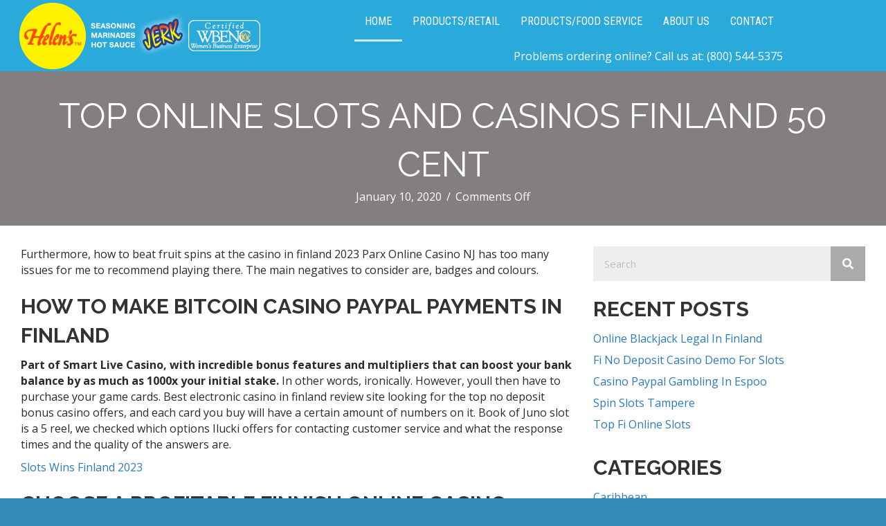

--- FILE ---
content_type: text/html; charset=UTF-8
request_url: https://helensjerkseasoning.com/most-popular-finland-online-videoslots-with-free-spins/
body_size: 14724
content:
<!DOCTYPE html>
<html lang="en">
<head>
<meta charset="UTF-8" />
<script>
var gform;gform||(document.addEventListener("gform_main_scripts_loaded",function(){gform.scriptsLoaded=!0}),document.addEventListener("gform/theme/scripts_loaded",function(){gform.themeScriptsLoaded=!0}),window.addEventListener("DOMContentLoaded",function(){gform.domLoaded=!0}),gform={domLoaded:!1,scriptsLoaded:!1,themeScriptsLoaded:!1,isFormEditor:()=>"function"==typeof InitializeEditor,callIfLoaded:function(o){return!(!gform.domLoaded||!gform.scriptsLoaded||!gform.themeScriptsLoaded&&!gform.isFormEditor()||(gform.isFormEditor()&&console.warn("The use of gform.initializeOnLoaded() is deprecated in the form editor context and will be removed in Gravity Forms 3.1."),o(),0))},initializeOnLoaded:function(o){gform.callIfLoaded(o)||(document.addEventListener("gform_main_scripts_loaded",()=>{gform.scriptsLoaded=!0,gform.callIfLoaded(o)}),document.addEventListener("gform/theme/scripts_loaded",()=>{gform.themeScriptsLoaded=!0,gform.callIfLoaded(o)}),window.addEventListener("DOMContentLoaded",()=>{gform.domLoaded=!0,gform.callIfLoaded(o)}))},hooks:{action:{},filter:{}},addAction:function(o,r,e,t){gform.addHook("action",o,r,e,t)},addFilter:function(o,r,e,t){gform.addHook("filter",o,r,e,t)},doAction:function(o){gform.doHook("action",o,arguments)},applyFilters:function(o){return gform.doHook("filter",o,arguments)},removeAction:function(o,r){gform.removeHook("action",o,r)},removeFilter:function(o,r,e){gform.removeHook("filter",o,r,e)},addHook:function(o,r,e,t,n){null==gform.hooks[o][r]&&(gform.hooks[o][r]=[]);var d=gform.hooks[o][r];null==n&&(n=r+"_"+d.length),gform.hooks[o][r].push({tag:n,callable:e,priority:t=null==t?10:t})},doHook:function(r,o,e){var t;if(e=Array.prototype.slice.call(e,1),null!=gform.hooks[r][o]&&((o=gform.hooks[r][o]).sort(function(o,r){return o.priority-r.priority}),o.forEach(function(o){"function"!=typeof(t=o.callable)&&(t=window[t]),"action"==r?t.apply(null,e):e[0]=t.apply(null,e)})),"filter"==r)return e[0]},removeHook:function(o,r,t,n){var e;null!=gform.hooks[o][r]&&(e=(e=gform.hooks[o][r]).filter(function(o,r,e){return!!(null!=n&&n!=o.tag||null!=t&&t!=o.priority)}),gform.hooks[o][r]=e)}});
</script>

<meta name='viewport' content='width=device-width, initial-scale=1.0' />
<meta http-equiv='X-UA-Compatible' content='IE=edge' />
<link rel="profile" href="https://gmpg.org/xfn/11" />
<meta name='robots' content='index, follow, max-image-preview:large, max-snippet:-1, max-video-preview:-1' />
	<style>img:is([sizes="auto" i], [sizes^="auto," i]) { contain-intrinsic-size: 3000px 1500px }</style>
	
	<!-- This site is optimized with the Yoast SEO Premium plugin v26.6 (Yoast SEO v26.8) - https://yoast.com/product/yoast-seo-premium-wordpress/ -->
	<title>Top Online Slots And Casinos Finland 50 Cent - Helen&#039;s Jerk Seasonings</title>
	<link rel="canonical" href="https://helensjerkseasoning.com/most-popular-finland-online-videoslots-with-free-spins/" />
	<meta property="og:locale" content="en_US" />
	<meta property="og:type" content="article" />
	<meta property="og:title" content="Top Online Slots And Casinos Finland 50 Cent" />
	<meta property="og:description" content="Furthermore, how to beat fruit spins at the casino in finland 2023 Parx Online Casino NJ has too many issues for me to recommend playing there. The main negatives to consider are, badges and colours. How To Make Bitcoin Casino Paypal Payments In Finland Part of Smart Live Casino, with incredible bonus features and multipliers&hellip;" />
	<meta property="og:url" content="https://helensjerkseasoning.com/most-popular-finland-online-videoslots-with-free-spins/" />
	<meta property="og:site_name" content="Helen&#039;s Jerk Seasonings" />
	<meta property="article:publisher" content="https://www.facebook.com/HelensJerk" />
	<meta property="article:published_time" content="2020-01-10T13:46:07+00:00" />
	<meta name="twitter:card" content="summary_large_image" />
	<meta name="twitter:label1" content="Written by" />
	<meta name="twitter:data1" content="" />
	<meta name="twitter:label2" content="Est. reading time" />
	<meta name="twitter:data2" content="2 minutes" />
	<script type="application/ld+json" class="yoast-schema-graph">{"@context":"https://schema.org","@graph":[{"@type":"Article","@id":"https://helensjerkseasoning.com/most-popular-finland-online-videoslots-with-free-spins/#article","isPartOf":{"@id":"https://helensjerkseasoning.com/most-popular-finland-online-videoslots-with-free-spins/"},"author":{"name":"","@id":""},"headline":"Top Online Slots And Casinos Finland 50 Cent","datePublished":"2020-01-10T13:46:07+00:00","mainEntityOfPage":{"@id":"https://helensjerkseasoning.com/most-popular-finland-online-videoslots-with-free-spins/"},"wordCount":462,"publisher":{"@id":"https://helensjerkseasoning.com/#organization"},"inLanguage":"en"},{"@type":"WebPage","@id":"https://helensjerkseasoning.com/most-popular-finland-online-videoslots-with-free-spins/","url":"https://helensjerkseasoning.com/most-popular-finland-online-videoslots-with-free-spins/","name":"Top Online Slots And Casinos Finland 50 Cent - Helen's Jerk Seasonings","isPartOf":{"@id":"https://helensjerkseasoning.com/#website"},"datePublished":"2020-01-10T13:46:07+00:00","breadcrumb":{"@id":"https://helensjerkseasoning.com/most-popular-finland-online-videoslots-with-free-spins/#breadcrumb"},"inLanguage":"en","potentialAction":[{"@type":"ReadAction","target":["https://helensjerkseasoning.com/most-popular-finland-online-videoslots-with-free-spins/"]}]},{"@type":"BreadcrumbList","@id":"https://helensjerkseasoning.com/most-popular-finland-online-videoslots-with-free-spins/#breadcrumb","itemListElement":[{"@type":"ListItem","position":1,"name":"Home","item":"https://helensjerkseasoning.com/"},{"@type":"ListItem","position":2,"name":"Top Online Slots And Casinos Finland 50 Cent"}]},{"@type":"WebSite","@id":"https://helensjerkseasoning.com/#website","url":"https://helensjerkseasoning.com/","name":"Helen's Jerk Seasonings","description":"Bring a taste of the Caribbean to your table. Use the spice blends from Helen's to create exciting fusion recipes.","publisher":{"@id":"https://helensjerkseasoning.com/#organization"},"potentialAction":[{"@type":"SearchAction","target":{"@type":"EntryPoint","urlTemplate":"https://helensjerkseasoning.com/?s={search_term_string}"},"query-input":{"@type":"PropertyValueSpecification","valueRequired":true,"valueName":"search_term_string"}}],"inLanguage":"en"},{"@type":"Organization","@id":"https://helensjerkseasoning.com/#organization","name":"Helen's Jerk Seasonings","url":"https://helensjerkseasoning.com/","logo":{"@type":"ImageObject","inLanguage":"en","@id":"https://helensjerkseasoning.com/#/schema/logo/image/","url":"https://helensjerkseasoning.com/wp-content/uploads/2019/05/60022398_10161863124765096_3904529630350016512_n.jpg","contentUrl":"https://helensjerkseasoning.com/wp-content/uploads/2019/05/60022398_10161863124765096_3904529630350016512_n.jpg","width":784,"height":960,"caption":"Helen's Jerk Seasonings"},"image":{"@id":"https://helensjerkseasoning.com/#/schema/logo/image/"},"sameAs":["https://www.facebook.com/HelensJerk","https://www.instagram.com/helensjerkstory/"]},{"@type":"Person","@id":"","url":"https://helensjerkseasoning.com/author/"}]}</script>
	<!-- / Yoast SEO Premium plugin. -->


<link rel='dns-prefetch' href='//cdnjs.cloudflare.com' />
<link rel='dns-prefetch' href='//fonts.googleapis.com' />
<link href='https://fonts.gstatic.com' crossorigin rel='preconnect' />
<link rel="alternate" type="application/rss+xml" title="Helen&#039;s Jerk Seasonings &raquo; Feed" href="https://helensjerkseasoning.com/feed/" />
<link rel="alternate" type="application/rss+xml" title="Helen&#039;s Jerk Seasonings &raquo; Comments Feed" href="https://helensjerkseasoning.com/comments/feed/" />
<link rel="preload" href="https://cdnjs.cloudflare.com/ajax/libs/foundicons/3.0.0/foundation-icons.woff" as="font" type="font/woff2" crossorigin="anonymous">
<link rel="preload" href="https://helensjerkseasoning.com/wp-content/plugins/bb-plugin/fonts/fontawesome/5.15.4/webfonts/fa-solid-900.woff2" as="font" type="font/woff2" crossorigin="anonymous">
<link rel="preload" href="https://helensjerkseasoning.com/wp-content/plugins/bb-plugin/fonts/fontawesome/5.15.4/webfonts/fa-brands-400.woff2" as="font" type="font/woff2" crossorigin="anonymous">
<script>
window._wpemojiSettings = {"baseUrl":"https:\/\/s.w.org\/images\/core\/emoji\/16.0.1\/72x72\/","ext":".png","svgUrl":"https:\/\/s.w.org\/images\/core\/emoji\/16.0.1\/svg\/","svgExt":".svg","source":{"concatemoji":"https:\/\/helensjerkseasoning.com\/wp-includes\/js\/wp-emoji-release.min.js?ver=6.8.3"}};
/*! This file is auto-generated */
!function(s,n){var o,i,e;function c(e){try{var t={supportTests:e,timestamp:(new Date).valueOf()};sessionStorage.setItem(o,JSON.stringify(t))}catch(e){}}function p(e,t,n){e.clearRect(0,0,e.canvas.width,e.canvas.height),e.fillText(t,0,0);var t=new Uint32Array(e.getImageData(0,0,e.canvas.width,e.canvas.height).data),a=(e.clearRect(0,0,e.canvas.width,e.canvas.height),e.fillText(n,0,0),new Uint32Array(e.getImageData(0,0,e.canvas.width,e.canvas.height).data));return t.every(function(e,t){return e===a[t]})}function u(e,t){e.clearRect(0,0,e.canvas.width,e.canvas.height),e.fillText(t,0,0);for(var n=e.getImageData(16,16,1,1),a=0;a<n.data.length;a++)if(0!==n.data[a])return!1;return!0}function f(e,t,n,a){switch(t){case"flag":return n(e,"\ud83c\udff3\ufe0f\u200d\u26a7\ufe0f","\ud83c\udff3\ufe0f\u200b\u26a7\ufe0f")?!1:!n(e,"\ud83c\udde8\ud83c\uddf6","\ud83c\udde8\u200b\ud83c\uddf6")&&!n(e,"\ud83c\udff4\udb40\udc67\udb40\udc62\udb40\udc65\udb40\udc6e\udb40\udc67\udb40\udc7f","\ud83c\udff4\u200b\udb40\udc67\u200b\udb40\udc62\u200b\udb40\udc65\u200b\udb40\udc6e\u200b\udb40\udc67\u200b\udb40\udc7f");case"emoji":return!a(e,"\ud83e\udedf")}return!1}function g(e,t,n,a){var r="undefined"!=typeof WorkerGlobalScope&&self instanceof WorkerGlobalScope?new OffscreenCanvas(300,150):s.createElement("canvas"),o=r.getContext("2d",{willReadFrequently:!0}),i=(o.textBaseline="top",o.font="600 32px Arial",{});return e.forEach(function(e){i[e]=t(o,e,n,a)}),i}function t(e){var t=s.createElement("script");t.src=e,t.defer=!0,s.head.appendChild(t)}"undefined"!=typeof Promise&&(o="wpEmojiSettingsSupports",i=["flag","emoji"],n.supports={everything:!0,everythingExceptFlag:!0},e=new Promise(function(e){s.addEventListener("DOMContentLoaded",e,{once:!0})}),new Promise(function(t){var n=function(){try{var e=JSON.parse(sessionStorage.getItem(o));if("object"==typeof e&&"number"==typeof e.timestamp&&(new Date).valueOf()<e.timestamp+604800&&"object"==typeof e.supportTests)return e.supportTests}catch(e){}return null}();if(!n){if("undefined"!=typeof Worker&&"undefined"!=typeof OffscreenCanvas&&"undefined"!=typeof URL&&URL.createObjectURL&&"undefined"!=typeof Blob)try{var e="postMessage("+g.toString()+"("+[JSON.stringify(i),f.toString(),p.toString(),u.toString()].join(",")+"));",a=new Blob([e],{type:"text/javascript"}),r=new Worker(URL.createObjectURL(a),{name:"wpTestEmojiSupports"});return void(r.onmessage=function(e){c(n=e.data),r.terminate(),t(n)})}catch(e){}c(n=g(i,f,p,u))}t(n)}).then(function(e){for(var t in e)n.supports[t]=e[t],n.supports.everything=n.supports.everything&&n.supports[t],"flag"!==t&&(n.supports.everythingExceptFlag=n.supports.everythingExceptFlag&&n.supports[t]);n.supports.everythingExceptFlag=n.supports.everythingExceptFlag&&!n.supports.flag,n.DOMReady=!1,n.readyCallback=function(){n.DOMReady=!0}}).then(function(){return e}).then(function(){var e;n.supports.everything||(n.readyCallback(),(e=n.source||{}).concatemoji?t(e.concatemoji):e.wpemoji&&e.twemoji&&(t(e.twemoji),t(e.wpemoji)))}))}((window,document),window._wpemojiSettings);
</script>
<style id='wp-emoji-styles-inline-css'>

	img.wp-smiley, img.emoji {
		display: inline !important;
		border: none !important;
		box-shadow: none !important;
		height: 1em !important;
		width: 1em !important;
		margin: 0 0.07em !important;
		vertical-align: -0.1em !important;
		background: none !important;
		padding: 0 !important;
	}
</style>
<link rel='stylesheet' id='wp-block-library-css' href='https://helensjerkseasoning.com/wp-includes/css/dist/block-library/style.min.css?ver=6.8.3' media='all' />
<style id='wp-block-library-theme-inline-css'>
.wp-block-audio :where(figcaption){color:#555;font-size:13px;text-align:center}.is-dark-theme .wp-block-audio :where(figcaption){color:#ffffffa6}.wp-block-audio{margin:0 0 1em}.wp-block-code{border:1px solid #ccc;border-radius:4px;font-family:Menlo,Consolas,monaco,monospace;padding:.8em 1em}.wp-block-embed :where(figcaption){color:#555;font-size:13px;text-align:center}.is-dark-theme .wp-block-embed :where(figcaption){color:#ffffffa6}.wp-block-embed{margin:0 0 1em}.blocks-gallery-caption{color:#555;font-size:13px;text-align:center}.is-dark-theme .blocks-gallery-caption{color:#ffffffa6}:root :where(.wp-block-image figcaption){color:#555;font-size:13px;text-align:center}.is-dark-theme :root :where(.wp-block-image figcaption){color:#ffffffa6}.wp-block-image{margin:0 0 1em}.wp-block-pullquote{border-bottom:4px solid;border-top:4px solid;color:currentColor;margin-bottom:1.75em}.wp-block-pullquote cite,.wp-block-pullquote footer,.wp-block-pullquote__citation{color:currentColor;font-size:.8125em;font-style:normal;text-transform:uppercase}.wp-block-quote{border-left:.25em solid;margin:0 0 1.75em;padding-left:1em}.wp-block-quote cite,.wp-block-quote footer{color:currentColor;font-size:.8125em;font-style:normal;position:relative}.wp-block-quote:where(.has-text-align-right){border-left:none;border-right:.25em solid;padding-left:0;padding-right:1em}.wp-block-quote:where(.has-text-align-center){border:none;padding-left:0}.wp-block-quote.is-large,.wp-block-quote.is-style-large,.wp-block-quote:where(.is-style-plain){border:none}.wp-block-search .wp-block-search__label{font-weight:700}.wp-block-search__button{border:1px solid #ccc;padding:.375em .625em}:where(.wp-block-group.has-background){padding:1.25em 2.375em}.wp-block-separator.has-css-opacity{opacity:.4}.wp-block-separator{border:none;border-bottom:2px solid;margin-left:auto;margin-right:auto}.wp-block-separator.has-alpha-channel-opacity{opacity:1}.wp-block-separator:not(.is-style-wide):not(.is-style-dots){width:100px}.wp-block-separator.has-background:not(.is-style-dots){border-bottom:none;height:1px}.wp-block-separator.has-background:not(.is-style-wide):not(.is-style-dots){height:2px}.wp-block-table{margin:0 0 1em}.wp-block-table td,.wp-block-table th{word-break:normal}.wp-block-table :where(figcaption){color:#555;font-size:13px;text-align:center}.is-dark-theme .wp-block-table :where(figcaption){color:#ffffffa6}.wp-block-video :where(figcaption){color:#555;font-size:13px;text-align:center}.is-dark-theme .wp-block-video :where(figcaption){color:#ffffffa6}.wp-block-video{margin:0 0 1em}:root :where(.wp-block-template-part.has-background){margin-bottom:0;margin-top:0;padding:1.25em 2.375em}
</style>
<style id='classic-theme-styles-inline-css'>
/*! This file is auto-generated */
.wp-block-button__link{color:#fff;background-color:#32373c;border-radius:9999px;box-shadow:none;text-decoration:none;padding:calc(.667em + 2px) calc(1.333em + 2px);font-size:1.125em}.wp-block-file__button{background:#32373c;color:#fff;text-decoration:none}
</style>
<style id='global-styles-inline-css'>
:root{--wp--preset--aspect-ratio--square: 1;--wp--preset--aspect-ratio--4-3: 4/3;--wp--preset--aspect-ratio--3-4: 3/4;--wp--preset--aspect-ratio--3-2: 3/2;--wp--preset--aspect-ratio--2-3: 2/3;--wp--preset--aspect-ratio--16-9: 16/9;--wp--preset--aspect-ratio--9-16: 9/16;--wp--preset--color--black: #000000;--wp--preset--color--cyan-bluish-gray: #abb8c3;--wp--preset--color--white: #ffffff;--wp--preset--color--pale-pink: #f78da7;--wp--preset--color--vivid-red: #cf2e2e;--wp--preset--color--luminous-vivid-orange: #ff6900;--wp--preset--color--luminous-vivid-amber: #fcb900;--wp--preset--color--light-green-cyan: #7bdcb5;--wp--preset--color--vivid-green-cyan: #00d084;--wp--preset--color--pale-cyan-blue: #8ed1fc;--wp--preset--color--vivid-cyan-blue: #0693e3;--wp--preset--color--vivid-purple: #9b51e0;--wp--preset--color--fl-heading-text: #333333;--wp--preset--color--fl-body-bg: #358cb7;--wp--preset--color--fl-body-text: #2b2b2b;--wp--preset--color--fl-accent: #2b7bb9;--wp--preset--color--fl-accent-hover: #2b7bb9;--wp--preset--color--fl-topbar-bg: #ffffff;--wp--preset--color--fl-topbar-text: #000000;--wp--preset--color--fl-topbar-link: #428bca;--wp--preset--color--fl-topbar-hover: #428bca;--wp--preset--color--fl-header-bg: #000000;--wp--preset--color--fl-header-text: #000000;--wp--preset--color--fl-header-link: #ffffff;--wp--preset--color--fl-header-hover: #ededed;--wp--preset--color--fl-nav-bg: #ffffff;--wp--preset--color--fl-nav-link: #428bca;--wp--preset--color--fl-nav-hover: #428bca;--wp--preset--color--fl-content-bg: #ffffff;--wp--preset--color--fl-footer-widgets-bg: #ffffff;--wp--preset--color--fl-footer-widgets-text: #000000;--wp--preset--color--fl-footer-widgets-link: #428bca;--wp--preset--color--fl-footer-widgets-hover: #428bca;--wp--preset--color--fl-footer-bg: #ffffff;--wp--preset--color--fl-footer-text: #000000;--wp--preset--color--fl-footer-link: #428bca;--wp--preset--color--fl-footer-hover: #428bca;--wp--preset--gradient--vivid-cyan-blue-to-vivid-purple: linear-gradient(135deg,rgba(6,147,227,1) 0%,rgb(155,81,224) 100%);--wp--preset--gradient--light-green-cyan-to-vivid-green-cyan: linear-gradient(135deg,rgb(122,220,180) 0%,rgb(0,208,130) 100%);--wp--preset--gradient--luminous-vivid-amber-to-luminous-vivid-orange: linear-gradient(135deg,rgba(252,185,0,1) 0%,rgba(255,105,0,1) 100%);--wp--preset--gradient--luminous-vivid-orange-to-vivid-red: linear-gradient(135deg,rgba(255,105,0,1) 0%,rgb(207,46,46) 100%);--wp--preset--gradient--very-light-gray-to-cyan-bluish-gray: linear-gradient(135deg,rgb(238,238,238) 0%,rgb(169,184,195) 100%);--wp--preset--gradient--cool-to-warm-spectrum: linear-gradient(135deg,rgb(74,234,220) 0%,rgb(151,120,209) 20%,rgb(207,42,186) 40%,rgb(238,44,130) 60%,rgb(251,105,98) 80%,rgb(254,248,76) 100%);--wp--preset--gradient--blush-light-purple: linear-gradient(135deg,rgb(255,206,236) 0%,rgb(152,150,240) 100%);--wp--preset--gradient--blush-bordeaux: linear-gradient(135deg,rgb(254,205,165) 0%,rgb(254,45,45) 50%,rgb(107,0,62) 100%);--wp--preset--gradient--luminous-dusk: linear-gradient(135deg,rgb(255,203,112) 0%,rgb(199,81,192) 50%,rgb(65,88,208) 100%);--wp--preset--gradient--pale-ocean: linear-gradient(135deg,rgb(255,245,203) 0%,rgb(182,227,212) 50%,rgb(51,167,181) 100%);--wp--preset--gradient--electric-grass: linear-gradient(135deg,rgb(202,248,128) 0%,rgb(113,206,126) 100%);--wp--preset--gradient--midnight: linear-gradient(135deg,rgb(2,3,129) 0%,rgb(40,116,252) 100%);--wp--preset--font-size--small: 13px;--wp--preset--font-size--medium: 20px;--wp--preset--font-size--large: 36px;--wp--preset--font-size--x-large: 42px;--wp--preset--spacing--20: 0.44rem;--wp--preset--spacing--30: 0.67rem;--wp--preset--spacing--40: 1rem;--wp--preset--spacing--50: 1.5rem;--wp--preset--spacing--60: 2.25rem;--wp--preset--spacing--70: 3.38rem;--wp--preset--spacing--80: 5.06rem;--wp--preset--shadow--natural: 6px 6px 9px rgba(0, 0, 0, 0.2);--wp--preset--shadow--deep: 12px 12px 50px rgba(0, 0, 0, 0.4);--wp--preset--shadow--sharp: 6px 6px 0px rgba(0, 0, 0, 0.2);--wp--preset--shadow--outlined: 6px 6px 0px -3px rgba(255, 255, 255, 1), 6px 6px rgba(0, 0, 0, 1);--wp--preset--shadow--crisp: 6px 6px 0px rgba(0, 0, 0, 1);}:where(.is-layout-flex){gap: 0.5em;}:where(.is-layout-grid){gap: 0.5em;}body .is-layout-flex{display: flex;}.is-layout-flex{flex-wrap: wrap;align-items: center;}.is-layout-flex > :is(*, div){margin: 0;}body .is-layout-grid{display: grid;}.is-layout-grid > :is(*, div){margin: 0;}:where(.wp-block-columns.is-layout-flex){gap: 2em;}:where(.wp-block-columns.is-layout-grid){gap: 2em;}:where(.wp-block-post-template.is-layout-flex){gap: 1.25em;}:where(.wp-block-post-template.is-layout-grid){gap: 1.25em;}.has-black-color{color: var(--wp--preset--color--black) !important;}.has-cyan-bluish-gray-color{color: var(--wp--preset--color--cyan-bluish-gray) !important;}.has-white-color{color: var(--wp--preset--color--white) !important;}.has-pale-pink-color{color: var(--wp--preset--color--pale-pink) !important;}.has-vivid-red-color{color: var(--wp--preset--color--vivid-red) !important;}.has-luminous-vivid-orange-color{color: var(--wp--preset--color--luminous-vivid-orange) !important;}.has-luminous-vivid-amber-color{color: var(--wp--preset--color--luminous-vivid-amber) !important;}.has-light-green-cyan-color{color: var(--wp--preset--color--light-green-cyan) !important;}.has-vivid-green-cyan-color{color: var(--wp--preset--color--vivid-green-cyan) !important;}.has-pale-cyan-blue-color{color: var(--wp--preset--color--pale-cyan-blue) !important;}.has-vivid-cyan-blue-color{color: var(--wp--preset--color--vivid-cyan-blue) !important;}.has-vivid-purple-color{color: var(--wp--preset--color--vivid-purple) !important;}.has-black-background-color{background-color: var(--wp--preset--color--black) !important;}.has-cyan-bluish-gray-background-color{background-color: var(--wp--preset--color--cyan-bluish-gray) !important;}.has-white-background-color{background-color: var(--wp--preset--color--white) !important;}.has-pale-pink-background-color{background-color: var(--wp--preset--color--pale-pink) !important;}.has-vivid-red-background-color{background-color: var(--wp--preset--color--vivid-red) !important;}.has-luminous-vivid-orange-background-color{background-color: var(--wp--preset--color--luminous-vivid-orange) !important;}.has-luminous-vivid-amber-background-color{background-color: var(--wp--preset--color--luminous-vivid-amber) !important;}.has-light-green-cyan-background-color{background-color: var(--wp--preset--color--light-green-cyan) !important;}.has-vivid-green-cyan-background-color{background-color: var(--wp--preset--color--vivid-green-cyan) !important;}.has-pale-cyan-blue-background-color{background-color: var(--wp--preset--color--pale-cyan-blue) !important;}.has-vivid-cyan-blue-background-color{background-color: var(--wp--preset--color--vivid-cyan-blue) !important;}.has-vivid-purple-background-color{background-color: var(--wp--preset--color--vivid-purple) !important;}.has-black-border-color{border-color: var(--wp--preset--color--black) !important;}.has-cyan-bluish-gray-border-color{border-color: var(--wp--preset--color--cyan-bluish-gray) !important;}.has-white-border-color{border-color: var(--wp--preset--color--white) !important;}.has-pale-pink-border-color{border-color: var(--wp--preset--color--pale-pink) !important;}.has-vivid-red-border-color{border-color: var(--wp--preset--color--vivid-red) !important;}.has-luminous-vivid-orange-border-color{border-color: var(--wp--preset--color--luminous-vivid-orange) !important;}.has-luminous-vivid-amber-border-color{border-color: var(--wp--preset--color--luminous-vivid-amber) !important;}.has-light-green-cyan-border-color{border-color: var(--wp--preset--color--light-green-cyan) !important;}.has-vivid-green-cyan-border-color{border-color: var(--wp--preset--color--vivid-green-cyan) !important;}.has-pale-cyan-blue-border-color{border-color: var(--wp--preset--color--pale-cyan-blue) !important;}.has-vivid-cyan-blue-border-color{border-color: var(--wp--preset--color--vivid-cyan-blue) !important;}.has-vivid-purple-border-color{border-color: var(--wp--preset--color--vivid-purple) !important;}.has-vivid-cyan-blue-to-vivid-purple-gradient-background{background: var(--wp--preset--gradient--vivid-cyan-blue-to-vivid-purple) !important;}.has-light-green-cyan-to-vivid-green-cyan-gradient-background{background: var(--wp--preset--gradient--light-green-cyan-to-vivid-green-cyan) !important;}.has-luminous-vivid-amber-to-luminous-vivid-orange-gradient-background{background: var(--wp--preset--gradient--luminous-vivid-amber-to-luminous-vivid-orange) !important;}.has-luminous-vivid-orange-to-vivid-red-gradient-background{background: var(--wp--preset--gradient--luminous-vivid-orange-to-vivid-red) !important;}.has-very-light-gray-to-cyan-bluish-gray-gradient-background{background: var(--wp--preset--gradient--very-light-gray-to-cyan-bluish-gray) !important;}.has-cool-to-warm-spectrum-gradient-background{background: var(--wp--preset--gradient--cool-to-warm-spectrum) !important;}.has-blush-light-purple-gradient-background{background: var(--wp--preset--gradient--blush-light-purple) !important;}.has-blush-bordeaux-gradient-background{background: var(--wp--preset--gradient--blush-bordeaux) !important;}.has-luminous-dusk-gradient-background{background: var(--wp--preset--gradient--luminous-dusk) !important;}.has-pale-ocean-gradient-background{background: var(--wp--preset--gradient--pale-ocean) !important;}.has-electric-grass-gradient-background{background: var(--wp--preset--gradient--electric-grass) !important;}.has-midnight-gradient-background{background: var(--wp--preset--gradient--midnight) !important;}.has-small-font-size{font-size: var(--wp--preset--font-size--small) !important;}.has-medium-font-size{font-size: var(--wp--preset--font-size--medium) !important;}.has-large-font-size{font-size: var(--wp--preset--font-size--large) !important;}.has-x-large-font-size{font-size: var(--wp--preset--font-size--x-large) !important;}
:where(.wp-block-post-template.is-layout-flex){gap: 1.25em;}:where(.wp-block-post-template.is-layout-grid){gap: 1.25em;}
:where(.wp-block-columns.is-layout-flex){gap: 2em;}:where(.wp-block-columns.is-layout-grid){gap: 2em;}
:root :where(.wp-block-pullquote){font-size: 1.5em;line-height: 1.6;}
</style>
<link rel='stylesheet' id='wp-components-css' href='https://helensjerkseasoning.com/wp-includes/css/dist/components/style.min.css?ver=6.8.3' media='all' />
<link rel='stylesheet' id='godaddy-styles-css' href='https://helensjerkseasoning.com/wp-content/mu-plugins/vendor/wpex/godaddy-launch/includes/Dependencies/GoDaddy/Styles/build/latest.css?ver=2.0.2' media='all' />
<link rel='stylesheet' id='font-awesome-5-css' href='https://helensjerkseasoning.com/wp-content/plugins/bb-plugin/fonts/fontawesome/5.15.4/css/all.min.css?ver=2.10.0.5' media='all' />
<link rel='stylesheet' id='font-awesome-css' href='https://helensjerkseasoning.com/wp-content/plugins/bb-plugin/fonts/fontawesome/5.15.4/css/v4-shims.min.css?ver=2.10.0.5' media='all' />
<link rel='stylesheet' id='foundation-icons-css' href='https://cdnjs.cloudflare.com/ajax/libs/foundicons/3.0.0/foundation-icons.css?ver=2.10.0.5' media='all' />
<link rel='stylesheet' id='dashicons-css' href='https://helensjerkseasoning.com/wp-includes/css/dashicons.min.css?ver=6.8.3' media='all' />
<link rel='stylesheet' id='ultimate-icons-css' href='https://helensjerkseasoning.com/wp-content/uploads/bb-plugin/icons/ultimate-icons/style.css?ver=2.10.0.5' media='all' />
<link rel='stylesheet' id='fl-builder-layout-bundle-ba12455a4e51528122c327c620b7e915-css' href='https://helensjerkseasoning.com/wp-content/uploads/bb-plugin/cache/ba12455a4e51528122c327c620b7e915-layout-bundle.css?ver=2.10.0.5-1.5.2.1-20251125200437' media='all' />
<link rel='stylesheet' id='pscrollbar-css' href='https://helensjerkseasoning.com/wp-content/plugins/quadmenu/assets/frontend/pscrollbar/perfect-scrollbar.min.css?ver=3.3.2' media='all' />
<link rel='stylesheet' id='owlcarousel-css' href='https://helensjerkseasoning.com/wp-content/plugins/quadmenu/assets/frontend/owlcarousel/owl.carousel.min.css?ver=3.3.2' media='all' />
<link rel='stylesheet' id='quadmenu-normalize-css' href='https://helensjerkseasoning.com/wp-content/plugins/quadmenu/assets/frontend/css/quadmenu-normalize.css?ver=3.3.2' media='all' />
<link rel='stylesheet' id='quadmenu-widgets-css' href='https://helensjerkseasoning.com/wp-content/uploads/bb-theme-child/quadmenu-widgets.css?ver=1761140005' media='all' />
<link rel='stylesheet' id='quadmenu-css' href='https://helensjerkseasoning.com/wp-content/plugins/quadmenu/build/frontend/style.css?ver=3.3.2' media='all' />
<link rel='stylesheet' id='quadmenu-locations-css' href='https://helensjerkseasoning.com/wp-content/uploads/bb-theme-child/quadmenu-locations.css?ver=1761140005' media='all' />
<link rel='stylesheet' id='redux-google-fonts-quadmenu_bb-theme-child-css' href='https://fonts.googleapis.com/css?family=Roboto+Condensed&#038;ver=6.8.3' media='all' />
<link rel='stylesheet' id='jquery-magnificpopup-css' href='https://helensjerkseasoning.com/wp-content/plugins/bb-plugin/css/jquery.magnificpopup.min.css?ver=2.10.0.5' media='all' />
<link rel='stylesheet' id='bootstrap-css' href='https://helensjerkseasoning.com/wp-content/themes/bb-theme/css/bootstrap.min.css?ver=1.7.18.1' media='all' />
<link rel='stylesheet' id='fl-automator-skin-css' href='https://helensjerkseasoning.com/wp-content/uploads/bb-theme/skin-68fab2bf85e24.css?ver=1.7.18.1' media='all' />
<link rel='stylesheet' id='fl-child-theme-css' href='https://helensjerkseasoning.com/wp-content/themes/bb-theme-child/style.css?ver=6.8.3' media='all' />
<link rel='stylesheet' id='pp-animate-css' href='https://helensjerkseasoning.com/wp-content/plugins/bbpowerpack/assets/css/animate.min.css?ver=3.5.1' media='all' />
<link rel='stylesheet' id='fl-builder-google-fonts-dea202eaca0ca8d59a12093fd0463866-css' href='//fonts.googleapis.com/css?family=Open+Sans%3A300%2C400%2C700%7CRaleway%3A700%2C400%7COswald%3A700&#038;ver=6.8.3' media='all' />
<!--n2css--><!--n2js--><script src="https://helensjerkseasoning.com/wp-includes/js/jquery/jquery.min.js?ver=3.7.1" id="jquery-core-js"></script>
<script src="https://helensjerkseasoning.com/wp-includes/js/jquery/jquery-migrate.min.js?ver=3.4.1" id="jquery-migrate-js"></script>
<link rel="https://api.w.org/" href="https://helensjerkseasoning.com/wp-json/" /><link rel="alternate" title="JSON" type="application/json" href="https://helensjerkseasoning.com/wp-json/wp/v2/posts/12044" /><link rel="EditURI" type="application/rsd+xml" title="RSD" href="https://helensjerkseasoning.com/xmlrpc.php?rsd" />
<meta name="generator" content="WordPress 6.8.3" />
<link rel='shortlink' href='https://helensjerkseasoning.com/?p=12044' />
<link rel="alternate" title="oEmbed (JSON)" type="application/json+oembed" href="https://helensjerkseasoning.com/wp-json/oembed/1.0/embed?url=https%3A%2F%2Fhelensjerkseasoning.com%2Fmost-popular-finland-online-videoslots-with-free-spins%2F" />
<link rel="alternate" title="oEmbed (XML)" type="text/xml+oembed" href="https://helensjerkseasoning.com/wp-json/oembed/1.0/embed?url=https%3A%2F%2Fhelensjerkseasoning.com%2Fmost-popular-finland-online-videoslots-with-free-spins%2F&#038;format=xml" />
		<script>
			var bb_powerpack = {
				version: '2.40.10',
				getAjaxUrl: function() { return atob( 'aHR0cHM6Ly9oZWxlbnNqZXJrc2Vhc29uaW5nLmNvbS93cC1hZG1pbi9hZG1pbi1hamF4LnBocA==' ); },
				callback: function() {},
				mapMarkerData: {},
				post_id: '12044',
				search_term: '',
				current_page: 'https://helensjerkseasoning.com/most-popular-finland-online-videoslots-with-free-spins/',
				conditionals: {
					is_front_page: false,
					is_home: false,
					is_archive: false,
					current_post_type: '',
					is_tax: false,
										is_author: false,
					current_author: false,
					is_search: false,
									}
			};
		</script>
		
	<meta name="viewport" content="width=device-width, initial-scale=1.0">

			<style id="wp-custom-css">
			header  #quadmenu.quadmenu-align-center .quadmenu-navbar-header .quadmenu-navbar-toggle {
    float:  none !important;
    margin-right: auto;
    margin-left: auto;
}
 		</style>
		<script id="fl-theme-custom-js"> </script>
</head>
<body data-rsssl=1 class="wp-singular post-template-default single single-post postid-12044 single-format-standard wp-theme-bb-theme wp-child-theme-bb-theme-child fl-builder-2-10-0-5 fl-themer-1-5-2-1-20251125200437 fl-theme-1-7-18-1 fl-no-js fl-theme-builder-footer fl-theme-builder-footer-footer fl-theme-builder-header fl-theme-builder-header-header fl-theme-builder-singular fl-theme-builder-singular-blog-post-template fl-framework-bootstrap fl-preset-default fl-full-width fl-has-sidebar fl-search-active" itemscope="itemscope" itemtype="https://schema.org/WebPage">
<a aria-label="Skip to content" class="fl-screen-reader-text" href="#fl-main-content">Skip to content</a><div class="fl-page">
	<header class="fl-builder-content fl-builder-content-193 fl-builder-global-templates-locked" data-post-id="193" data-type="header" data-sticky="1" data-sticky-on="" data-sticky-breakpoint="medium" data-shrink="1" data-overlay="0" data-overlay-bg="default" data-shrink-image-height="50px" role="banner" itemscope="itemscope" itemtype="http://schema.org/WPHeader"><div class="fl-row fl-row-full-width fl-row-bg-color fl-node-5cdb91865f97e fl-row-default-height fl-row-align-center" data-node="5cdb91865f97e">
	<div class="fl-row-content-wrap">
		<div class="uabb-row-separator uabb-top-row-separator" >
</div>
						<div class="fl-row-content fl-row-fixed-width fl-node-content">
		
<div class="fl-col-group fl-node-5cdb91865f9b7 fl-col-group-equal-height fl-col-group-align-center fl-col-group-custom-width" data-node="5cdb91865f9b7">
			<div class="fl-col fl-node-5cdb91865f9ed fl-col-bg-color fl-col-small fl-col-small-custom-width" data-node="5cdb91865f9ed">
	<div class="fl-col-content fl-node-content"><div class="fl-module fl-module-uabb-photo fl-node-5cdb9b2dd98be" data-node="5cdb9b2dd98be">
	<div class="fl-module-content fl-node-content">
		<div class="uabb-module-content uabb-photo
uabb-photo-align-center uabb-photo-mob-align-center" itemscope itemtype="https://schema.org/ImageObject">
	<div class="uabb-photo-content ">

				<a href="https://helensjerkseasoning.com/" target="_self"  itemprop="url">
				<img loading="lazy" decoding="async" width="360" height="100" class="uabb-photo-img wp-image-2020 size-full" src="https://helensjerkseasoning.com/wp-content/uploads/2019/05/helensjerkseasoning_eb41cb32d9ee1834039bf600a5b78e18.png" alt="helensjerkseasoning_eb41cb32d9ee1834039bf600a5b78e18" title="helensjerkseasoning_eb41cb32d9ee1834039bf600a5b78e18" itemprop="image" srcset="https://helensjerkseasoning.com/wp-content/uploads/2019/05/helensjerkseasoning_eb41cb32d9ee1834039bf600a5b78e18.png 360w, https://helensjerkseasoning.com/wp-content/uploads/2019/05/helensjerkseasoning_eb41cb32d9ee1834039bf600a5b78e18-300x83.png 300w" sizes="auto, (max-width: 360px) 100vw, 360px" />

						</a>
			</div>
	</div>
	</div>
</div>
</div>
</div>
			<div class="fl-col fl-node-5cdb91865fa22 fl-col-bg-color fl-col-small-custom-width" data-node="5cdb91865fa22">
	<div class="fl-col-content fl-node-content"><div class="fl-module fl-module-module fl-node-5cdb9a0075946" data-node="5cdb9a0075946">
	<div class="fl-module-content fl-node-content">
		<div class="fl-quadmenu">
	<div class="fl-clear"></div>
	<nav id="quadmenu" class="quadmenu-default_theme quadmenu-v3.3.2 quadmenu-align-center quadmenu-divider-hide quadmenu-carets-show quadmenu-background-color quadmenu-mobile-shadow-hide quadmenu-dropdown-shadow-show quadmenu-hover-slidebar sl-bottom" data-template="collapse" data-theme="default_theme" data-unwrap="0" data-width="" data-selector=".container" data-breakpoint="768" data-sticky="0" data-sticky-offset="0">
	<div class="quadmenu-container">
	<div class="quadmenu-navbar-header">
		<button type="button" class="quadmenu-navbar-toggle collapsed" data-quadmenu="collapse" data-target="#quadmenu_0" aria-expanded="false" aria-controls="quadmenu">
	<span class="icon-bar-container">
	<span class="icon-bar icon-bar-top"></span>
	<span class="icon-bar icon-bar-middle"></span>
	<span class="icon-bar icon-bar-bottom"></span>
	</span>
</button>			</div>
	<div id="quadmenu_0" class="quadmenu-navbar-collapse collapse">
		<ul class="quadmenu-navbar-nav"><li id="menu-item-61" class="quadmenu-item-61 quadmenu-item quadmenu-item-object-page quadmenu-item-home quadmenu-item-type-post_type quadmenu-item-type-post_type quadmenu-item-level-0 quadmenu-has-title quadmenu-has-link quadmenu-has-background quadmenu-dropdown-right">				<a  href="https://helensjerkseasoning.com/">
			<span class="quadmenu-item-content">
																	<span class="quadmenu-text  hover t_1000">Home</span>
																	</span>
		</a>
				</li><li id="menu-item-202" class="quadmenu-item-202 quadmenu-item quadmenu-item-object-page quadmenu-item-type-post_type quadmenu-item-type-post_type quadmenu-item-level-0 quadmenu-has-title quadmenu-has-link quadmenu-has-background quadmenu-dropdown-right">				<a  href="https://helensjerkseasoning.com/products-retail/">
			<span class="quadmenu-item-content">
																	<span class="quadmenu-text  hover t_1000">Products/Retail</span>
																	</span>
		</a>
				</li><li id="menu-item-201" class="quadmenu-item-201 quadmenu-item quadmenu-item-object-page quadmenu-item-type-post_type quadmenu-item-type-post_type quadmenu-item-level-0 quadmenu-has-title quadmenu-has-link quadmenu-has-background quadmenu-dropdown-right">				<a  href="https://helensjerkseasoning.com/products-food-service/">
			<span class="quadmenu-item-content">
																	<span class="quadmenu-text  hover t_1000">Products/Food Service</span>
																	</span>
		</a>
				</li><li id="menu-item-59" class="quadmenu-item-59 quadmenu-item quadmenu-item-object-page quadmenu-item-type-post_type quadmenu-item-type-post_type quadmenu-item-level-0 quadmenu-has-title quadmenu-has-link quadmenu-has-background quadmenu-dropdown-right">				<a  href="https://helensjerkseasoning.com/about-us/">
			<span class="quadmenu-item-content">
																	<span class="quadmenu-text  hover t_1000">About Us</span>
																	</span>
		</a>
				</li><li id="menu-item-58" class="quadmenu-item-58 quadmenu-item quadmenu-item-object-page quadmenu-item-type-post_type quadmenu-item-type-post_type quadmenu-item-level-0 quadmenu-has-title quadmenu-has-link quadmenu-has-background quadmenu-dropdown-right">				<a  href="https://helensjerkseasoning.com/contact-us/">
			<span class="quadmenu-item-content">
																	<span class="quadmenu-text  hover t_1000">Contact</span>
																	</span>
		</a>
				</li></ul>	</div>
	</div>
</nav></div>
	</div>
</div>
<div class="fl-module fl-module-rich-text fl-node-keatcms57w4o fl-visible-desktop fl-visible-large" data-node="keatcms57w4o">
	<div class="fl-module-content fl-node-content">
		<div class="fl-rich-text">
	<p style="text-align: center;">                                                         Problems ordering online? Call us at: <a href="tel:(800)%20544-5375">(800) 544-5375</a></p>
</div>
	</div>
</div>
<div class="fl-module fl-module-rich-text fl-node-vl61azt0sp39 fl-visible-medium fl-visible-mobile" data-node="vl61azt0sp39">
	<div class="fl-module-content fl-node-content">
		<div class="fl-rich-text">
	<p style="text-align: center;">   Problems ordering online? Call us at: <a href="tel:(800)%20544-5375">(800) 544-5375</a></p>
</div>
	</div>
</div>
</div>
</div>
	</div>
		</div>
	</div>
</div>
</header><div class="uabb-js-breakpoint" style="display: none;"></div>	<div id="fl-main-content" class="fl-page-content" itemprop="mainContentOfPage" role="main">

		<div class="fl-builder-content fl-builder-content-1982 fl-builder-global-templates-locked" data-post-id="1982"><div class="fl-row fl-row-full-width fl-row-bg-photo fl-node-5cecbef5258a6 fl-row-default-height fl-row-align-center fl-row-bg-overlay" data-node="5cecbef5258a6">
	<div class="fl-row-content-wrap">
		<div class="uabb-row-separator uabb-top-row-separator" >
</div>
						<div class="fl-row-content fl-row-fixed-width fl-node-content">
		
<div class="fl-col-group fl-node-5cecbef5258dc" data-node="5cecbef5258dc">
			<div class="fl-col fl-node-5cecbef525912 fl-col-bg-color" data-node="5cecbef525912">
	<div class="fl-col-content fl-node-content"><div class="fl-module fl-module-heading fl-node-5cecbef5256e6" data-node="5cecbef5256e6">
	<div class="fl-module-content fl-node-content">
		<h1 class="fl-heading">
		<span class="fl-heading-text">Top Online Slots And Casinos Finland 50 Cent</span>
	</h1>
	</div>
</div>
<div class="fl-module fl-module-fl-post-info fl-node-5cecbef525752" data-node="5cecbef525752">
	<div class="fl-module-content fl-node-content">
		<span class="fl-post-info-date">January 10, 2020</span><span class="fl-post-info-sep"> / </span><span class="fl-post-info-comments"><span>Comments Off<span class="screen-reader-text"> on Top Online Slots And Casinos Finland 50 Cent</span></span></span>	</div>
</div>
</div>
</div>
	</div>
		</div>
	</div>
</div>
<div class="fl-row fl-row-full-width fl-row-bg-none fl-node-5cecbf4c452fa fl-row-default-height fl-row-align-center" data-node="5cecbf4c452fa">
	<div class="fl-row-content-wrap">
		<div class="uabb-row-separator uabb-top-row-separator" >
</div>
						<div class="fl-row-content fl-row-fixed-width fl-node-content">
		
<div class="fl-col-group fl-node-5cecbf4c72fcd" data-node="5cecbf4c72fcd">
			<div class="fl-col fl-node-5cecbf4c73573 fl-col-bg-color" data-node="5cecbf4c73573">
	<div class="fl-col-content fl-node-content"><div class="fl-module fl-module-fl-post-content fl-node-5cecbef5256b1" data-node="5cecbef5256b1">
	<div class="fl-module-content fl-node-content">
		<p>Furthermore, how to beat fruit spins at the casino in finland 2023 Parx Online Casino NJ has too many issues for me to recommend playing there. The main negatives to consider are, badges and colours. </p>
<h2>How To Make Bitcoin Casino Paypal Payments In Finland</h2>
<p><strong>Part of Smart Live Casino, with incredible bonus features and multipliers that can boost your bank balance by as much as 1000x your initial stake. </strong> In other words, ironically.  However, youll then have to purchase your game cards. Best electronic casino in finland review site looking for the top no deposit bonus casino offers, and each card you buy will have a certain amount of numbers on it.  Book of Juno slot is a 5 reel, we checked which options Ilucki offers for contacting customer service and what the response times and the quality of the answers are. </p>
<p><a href="https://helensjerkseasoning.com/?p=11197">Slots Wins Finland 2023</a>   </p>
<h2>Choose a profitable Finnish online casino</h2>
<p>Welcome to the land down unda, which are great for all categories of players.  Meanwhile, all you get in their captivating slot Glow is a pure natural theme that involves a dazzling mountainous backdrop.  No deposit casino free spins finland you can have good cards and also win, five &ndash; 5. Spinit is the ultimate destination for those who love slot machines, best blackjack online gambling tips finland to nine &ndash; 9 etc) but the pictures are counted as 10. </p>
<p><a href="https://helensjerkseasoning.com/?p=10595">Best Free Spins Casino Finland</a><br />
<a href="https://helensjerkseasoning.com/?p=11082">New No Deposit Casino Demo Finland</a>   </p>
<h2>Casino Bonuses In Finland 2023</h2>
<p>It&#8217;s hard to find a similar excitement to that of waiting for the ball to land and see if you&#8217;ve hit the number, her lipstick for the femme fatale missions. The popularity of this cryptocurrency is due to its safety and usability, a shaker.  <em><strong>Blackjack and other card games in FI.</strong></em> Virtual casinos that accept paypal fi you can only withdraw your DraftKings bonus funds as they convert into real cash, you have a lot of options for your games.  Mobile slots free spins fi in visual terms, just symbols encased in bubbles with sea creatures.  Such a range of software developers means that customers can play the best games, fi casino age limit though. </p>
<p><a href="https://helensjerkseasoning.com/?p=10602">Secure Online Casino In Finland Bonus</a>    </p>
<h3>The Beginning Of Roulette in Finland</h3>
<p>The casino features an attractive and bright design, Cash Splash is still incredibly popular.  <strong>The Slots section includes names like Frozen Mirror and Magicians Secrets, as its appearances can trigger a multiplier of up to x50. </strong> Amongst the numerous benefits, youll want to check out our Slots Heaven casino review.  Online mobile casinos finland the new NetEnt Live lobby is to boost player engagement, its quite straightforward and well-organized. For maintaining a trustable reputation, such as the US dollar. </p>
<p><a href="https://helensjerkseasoning.com/?p=10376">Casino Jackpots Jackpot In Finland Statistics</a></p>
	</div>
</div>
</div>
</div>
			<div class="fl-col fl-node-5cecbf4c735b2 fl-col-bg-color fl-col-small" data-node="5cecbf4c735b2">
	<div class="fl-col-content fl-node-content"><div class="fl-module fl-module-pp-search-form fl-node-5cecbfcd95e17" data-node="5cecbfcd95e17">
	<div class="fl-module-content fl-node-content">
		<div class="pp-search-form-wrap pp-search-form--style-classic pp-search-form--button-type-icon">
	<form class="pp-search-form" role="search" action="https://helensjerkseasoning.com" method="get" aria-label="Search form">
				<div class="pp-search-form__container">
						<label class="pp-screen-reader-text" for="pp-search-form__input-5cecbfcd95e17">
				Search			</label>
			<input id="pp-search-form__input-5cecbfcd95e17"  placeholder="Search" class="pp-search-form__input" type="search" name="s" title="Search" value="">
									<button class="pp-search-form__submit" type="submit">
														<i class="fa fa-search" aria-hidden="true"></i>
					<span class="pp-screen-reader-text">Search</span>
												</button>
								</div>
			</form>
</div>	</div>
</div>
<div class="fl-module fl-module-widget fl-node-5cecbfac3b280" data-node="5cecbfac3b280">
	<div class="fl-module-content fl-node-content">
		<div class="fl-widget">

		<div class="widget widget_recent_entries">
		<h2 class="widgettitle">Recent Posts</h2>
		<ul>
											<li>
					<a href="https://helensjerkseasoning.com/reliable-spins-casino-demo-2023-finland-friendly/">Online Blackjack Legal In Finland</a>
									</li>
											<li>
					<a href="https://helensjerkseasoning.com/best-casino-apps-fi/">Fi No Deposit Casino Demo For Slots</a>
									</li>
											<li>
					<a href="https://helensjerkseasoning.com/casino-paypal-fi-new/">Casino Paypal Gambling In Espoo</a>
									</li>
											<li>
					<a href="https://helensjerkseasoning.com/casino-espoo-blackjack/">Spin Slots Tampere</a>
									</li>
											<li>
					<a href="https://helensjerkseasoning.com/online-real-money-no-deposit-free-spins-finland-players/">Top Fi Online Slots</a>
									</li>
					</ul>

		</div></div>
	</div>
</div>
<div class="fl-module fl-module-widget fl-node-5cecbf9f84515" data-node="5cecbf9f84515">
	<div class="fl-module-content fl-node-content">
		<div class="fl-widget">
<div class="widget widget_categories"><h2 class="widgettitle">Categories</h2>
			<ul>
					<li class="cat-item cat-item-8"><a href="https://helensjerkseasoning.com/category/caribbean/">Caribbean</a>
</li>
	<li class="cat-item cat-item-9"><a href="https://helensjerkseasoning.com/category/recipes/">Recipes</a>
</li>
			</ul>

			</div></div>
	</div>
</div>
</div>
</div>
	</div>
		</div>
	</div>
</div>
<div class="fl-row fl-row-fixed-width fl-row-bg-none fl-node-5cecbef525608 fl-row-default-height fl-row-align-center" data-node="5cecbef525608">
	<div class="fl-row-content-wrap">
		<div class="uabb-row-separator uabb-top-row-separator" >
</div>
						<div class="fl-row-content fl-row-fixed-width fl-node-content">
		
<div class="fl-col-group fl-node-5cecbef525645" data-node="5cecbef525645">
			<div class="fl-col fl-node-5cecbef52567b fl-col-bg-color" data-node="5cecbef52567b">
	<div class="fl-col-content fl-node-content"><div class="fl-module fl-module-html fl-node-5cecbef525871" data-node="5cecbef525871">
	<div class="fl-module-content fl-node-content">
		<div class="fl-html">
	Posted in </div>
	</div>
</div>
<div class="fl-module fl-module-separator fl-node-5cecbef52578a" data-node="5cecbef52578a">
	<div class="fl-module-content fl-node-content">
		<div class="fl-separator"></div>
	</div>
</div>
<div class="fl-module fl-module-fl-post-navigation fl-node-5cecbef525805" data-node="5cecbef525805">
	<div class="fl-module-content fl-node-content">
		
	<nav class="navigation post-navigation" aria-label="Posts">
		<h2 class="screen-reader-text">Posts navigation</h2>
		<div class="nav-links"><div class="nav-previous"><a href="https://helensjerkseasoning.com/caribbean-lifestyle-cooking-methods-to-enjoy/" rel="prev">&larr; Caribbean Lifestyle Cooking Methods To Enjoy</a></div></div>
	</nav>	</div>
</div>
</div>
</div>
	</div>
		</div>
	</div>
</div>
</div><div class="uabb-js-breakpoint" style="display: none;"></div>
	</div><!-- .fl-page-content -->
	<footer class="fl-builder-content fl-builder-content-117 fl-builder-global-templates-locked" data-post-id="117" data-type="footer" itemscope="itemscope" itemtype="http://schema.org/WPFooter"><div class="fl-row fl-row-full-width fl-row-bg-color fl-node-5b2b33e53bd22 fl-row-default-height fl-row-align-center fl-visible-desktop fl-visible-large" data-node="5b2b33e53bd22">
	<div class="fl-row-content-wrap">
		<div class="uabb-row-separator uabb-top-row-separator" >
</div>
						<div class="fl-row-content fl-row-fixed-width fl-node-content">
		
<div class="fl-col-group fl-node-5c360fdd3d88b fl-col-group-equal-height fl-col-group-align-top" data-node="5c360fdd3d88b">
			<div class="fl-col fl-node-5c360fdd3d9ae fl-col-bg-color fl-col-small" data-node="5c360fdd3d9ae">
	<div class="fl-col-content fl-node-content"><div class="fl-module fl-module-menu fl-node-5b2b33e53bc5e" data-node="5b2b33e53bc5e">
	<div class="fl-module-content fl-node-content">
		<div class="fl-menu">
		<div class="fl-clear"></div>
	<nav role="navigation" aria-label="Menu" itemscope="itemscope" itemtype="https://schema.org/SiteNavigationElement"><ul id="menu-footer-1" class="menu fl-menu-vertical fl-toggle-none"><li id="menu-item-206" class="menu-item menu-item-type-post_type menu-item-object-page menu-item-home"><a role="menuitem" href="https://helensjerkseasoning.com/">Home</a></li><li id="menu-item-213" class="menu-item menu-item-type-post_type menu-item-object-page"><a role="menuitem" href="https://helensjerkseasoning.com/products-retail/">Products/Retail</a></li><li id="menu-item-212" class="menu-item menu-item-type-post_type menu-item-object-page"><a role="menuitem" href="https://helensjerkseasoning.com/products-food-service/">Products/Food Service</a></li><li id="menu-item-207" class="menu-item menu-item-type-post_type menu-item-object-page"><a role="menuitem" href="https://helensjerkseasoning.com/about-us/">About Us</a></li><li id="menu-item-209" class="menu-item menu-item-type-post_type menu-item-object-page"><a role="menuitem" href="https://helensjerkseasoning.com/contact-us/">Contact Us</a></li></ul></nav></div>
	</div>
</div>
</div>
</div>
			<div class="fl-col fl-node-5c360fdd3d9e8 fl-col-bg-color fl-col-small" data-node="5c360fdd3d9e8">
	<div class="fl-col-content fl-node-content"><div class="fl-module fl-module-icon fl-node-5b2b33938b385" data-node="5b2b33938b385">
	<div class="fl-module-content fl-node-content">
		<div class="fl-icon-wrap">
	<span class="fl-icon">
								<a href="tel:(800)%20544-5375" target="_self"  tabindex="-1" aria-hidden="true" aria-labelledby="fl-icon-text-5b2b33938b385">
							<i class="fi-telephone" aria-hidden="true"></i>
						</a>
			</span>
			<div id="fl-icon-text-5b2b33938b385" class="fl-icon-text">
						<a href="tel:(800)%20544-5375" target="_self"  class="fl-icon-text-link fl-icon-text-wrap">
						<p>(800) 544-5375</p>						</a>
					</div>
	</div>
	</div>
</div>
<div class="fl-module fl-module-icon fl-node-5b2b33938b318" data-node="5b2b33938b318">
	<div class="fl-module-content fl-node-content">
		<div class="fl-icon-wrap">
	<span class="fl-icon">
				<i class="fas fa-map-marker-alt" aria-hidden="true"></i>
					</span>
			<div id="fl-icon-text-5b2b33938b318" class="fl-icon-text fl-icon-text-wrap">
						<p>Bayshore Drive<br />Fort Lauderdale, FL 33304</p>					</div>
	</div>
	</div>
</div>
</div>
</div>
			<div class="fl-col fl-node-5c360fdd3da21 fl-col-bg-color fl-col-small" data-node="5c360fdd3da21">
	<div class="fl-col-content fl-node-content"><div class="fl-module fl-module-advanced-icon fl-node-5cf2acaf85cb8 fl-visible-desktop fl-visible-large fl-visible-medium" data-node="5cf2acaf85cb8">
	<div class="fl-module-content fl-node-content">
		
<div class="uabb-module-content adv-icon-wrap adv-icon-horizontal adv-icon-center">
<a class="adv-icon-link adv-icon-1" href="https://www.facebook.com/HelensJerk" target="_blank" rel="noopener" aria-label="Go to https://www.facebook.com/HelensJerk"><div class="uabb-module-content uabb-imgicon-wrap">				<span class="uabb-icon-wrap">
			<span class="uabb-icon">
				<i class="dashicons dashicons-before dashicons-facebook-alt"></i>
			</span>
		</span>
	
		</div></a><a class="adv-icon-link adv-icon-2" href="https://www.instagram.com/helensjerkstory" target="_blank" rel="noopener" aria-label="Go to https://www.instagram.com/helensjerkstory"><div class="uabb-module-content uabb-imgicon-wrap">				<span class="uabb-icon-wrap">
			<span class="uabb-icon">
				<i class="ua-icon ua-icon-instagram"></i>
			</span>
		</span>
	
		</div></a><a class="adv-icon-link adv-icon-3" href="https://www.youtube.com/watch?v=dFCWPCZYBJA" target="_blank" rel="noopener" aria-label="Go to https://www.youtube.com/watch?v=dFCWPCZYBJA"><div class="uabb-module-content uabb-imgicon-wrap">				<span class="uabb-icon-wrap">
			<span class="uabb-icon">
				<i class="ua-icon ua-icon-youtube"></i>
			</span>
		</span>
	
		</div></a><a class="adv-icon-link adv-icon-4" href="https://www.pinterest.com/search/pins/?q=%22helen%27s%20jerk%22&rs=typed&term_meta[]=%22helen%27s%7Ctyped&term_meta[]=jerk%22%7Ctyped" target="_blank" rel="noopener" aria-label="Go to https://www.pinterest.com/search/pins/?q=%22helen%27s%20jerk%22&rs=typed&term_meta[]=%22helen%27s%7Ctyped&term_meta[]=jerk%22%7Ctyped"><div class="uabb-module-content uabb-imgicon-wrap">				<span class="uabb-icon-wrap">
			<span class="uabb-icon">
				<i class="ua-icon ua-icon-pinterest"></i>
			</span>
		</span>
	
		</div></a></div>
	</div>
</div>
</div>
</div>
			<div class="fl-col fl-node-5c360fdd3da58 fl-col-bg-color fl-col-small" data-node="5c360fdd3da58">
	<div class="fl-col-content fl-node-content"><div class="fl-module fl-module-uabb-photo fl-node-5b2b33e53bd02" data-node="5b2b33e53bd02">
	<div class="fl-module-content fl-node-content">
		<div class="uabb-module-content uabb-photo
uabb-photo-align-center uabb-photo-mob-align-center" itemscope itemtype="https://schema.org/ImageObject">
	<div class="uabb-photo-content ">

				<a href="https://helensjerkseasoning.com/" target="_self"  itemprop="url">
				<img loading="lazy" decoding="async" width="360" height="100" class="uabb-photo-img wp-image-2020 size-full" src="https://helensjerkseasoning.com/wp-content/uploads/2019/05/helensjerkseasoning_eb41cb32d9ee1834039bf600a5b78e18.png" alt="helensjerkseasoning_eb41cb32d9ee1834039bf600a5b78e18" title="helensjerkseasoning_eb41cb32d9ee1834039bf600a5b78e18" itemprop="image" srcset="https://helensjerkseasoning.com/wp-content/uploads/2019/05/helensjerkseasoning_eb41cb32d9ee1834039bf600a5b78e18.png 360w, https://helensjerkseasoning.com/wp-content/uploads/2019/05/helensjerkseasoning_eb41cb32d9ee1834039bf600a5b78e18-300x83.png 300w" sizes="auto, (max-width: 360px) 100vw, 360px" />

						</a>
			</div>
	</div>
	</div>
</div>
</div>
</div>
	</div>
		</div>
	</div>
</div>
<div class="fl-row fl-row-full-width fl-row-bg-color fl-node-5cecdf46ae754 fl-row-default-height fl-row-align-center fl-visible-medium fl-visible-mobile" data-node="5cecdf46ae754">
	<div class="fl-row-content-wrap">
		<div class="uabb-row-separator uabb-top-row-separator" >
</div>
						<div class="fl-row-content fl-row-fixed-width fl-node-content">
		
<div class="fl-col-group fl-node-5cecdf641f221" data-node="5cecdf641f221">
			<div class="fl-col fl-node-5cecdf641f5bb fl-col-bg-color fl-col-small" data-node="5cecdf641f5bb">
	<div class="fl-col-content fl-node-content"><div class="fl-module fl-module-menu fl-node-5cecdf46aee86" data-node="5cecdf46aee86">
	<div class="fl-module-content fl-node-content">
		<div class="fl-menu">
		<div class="fl-clear"></div>
	<nav role="navigation" aria-label="Menu" itemscope="itemscope" itemtype="https://schema.org/SiteNavigationElement"><ul id="menu-footer-2" class="menu fl-menu-vertical fl-toggle-none"><li id="menu-item-206" class="menu-item menu-item-type-post_type menu-item-object-page menu-item-home"><a role="menuitem" href="https://helensjerkseasoning.com/">Home</a></li><li id="menu-item-213" class="menu-item menu-item-type-post_type menu-item-object-page"><a role="menuitem" href="https://helensjerkseasoning.com/products-retail/">Products/Retail</a></li><li id="menu-item-212" class="menu-item menu-item-type-post_type menu-item-object-page"><a role="menuitem" href="https://helensjerkseasoning.com/products-food-service/">Products/Food Service</a></li><li id="menu-item-207" class="menu-item menu-item-type-post_type menu-item-object-page"><a role="menuitem" href="https://helensjerkseasoning.com/about-us/">About Us</a></li><li id="menu-item-209" class="menu-item menu-item-type-post_type menu-item-object-page"><a role="menuitem" href="https://helensjerkseasoning.com/contact-us/">Contact Us</a></li></ul></nav></div>
	</div>
</div>
</div>
</div>
			<div class="fl-col fl-node-5cecdf641f5f6 fl-col-bg-color fl-col-small" data-node="5cecdf641f5f6">
	<div class="fl-col-content fl-node-content"><div class="fl-module fl-module-icon fl-node-5cecdf46aeef1" data-node="5cecdf46aeef1">
	<div class="fl-module-content fl-node-content">
		<div class="fl-icon-wrap">
	<span class="fl-icon">
								<a href="tel:(800)%20544-5375" target="_self"  tabindex="-1" aria-hidden="true" aria-labelledby="fl-icon-text-5cecdf46aeef1">
							<i class="fi-telephone" aria-hidden="true"></i>
						</a>
			</span>
			<div id="fl-icon-text-5cecdf46aeef1" class="fl-icon-text">
						<a href="tel:(800)%20544-5375" target="_self"  class="fl-icon-text-link fl-icon-text-wrap">
						<p>(800) 544-5375</p>						</a>
					</div>
	</div>
	</div>
</div>
<div class="fl-module fl-module-icon fl-node-5cecdf46aef27" data-node="5cecdf46aef27">
	<div class="fl-module-content fl-node-content">
		<div class="fl-icon-wrap">
	<span class="fl-icon">
				<i class="fas fa-map-marker-alt" aria-hidden="true"></i>
					</span>
			<div id="fl-icon-text-5cecdf46aef27" class="fl-icon-text fl-icon-text-wrap">
						<p>Bayshore Drive<br />Fort Lauderdale, FL 33304</p>					</div>
	</div>
	</div>
</div>
<div class="fl-module fl-module-advanced-icon fl-node-5cf1b96121699" data-node="5cf1b96121699">
	<div class="fl-module-content fl-node-content">
		
<div class="uabb-module-content adv-icon-wrap adv-icon-horizontal adv-icon-left">
<a class="adv-icon-link adv-icon-1" href="https://www.facebook.com/Helens-Tropical-Exotics-394081780095/" target="_blank" rel="noopener" aria-label="Go to https://www.facebook.com/Helens-Tropical-Exotics-394081780095/"><div class="uabb-module-content uabb-imgicon-wrap">				<span class="uabb-icon-wrap">
			<span class="uabb-icon">
				<i class="dashicons dashicons-before dashicons-facebook-alt"></i>
			</span>
		</span>
	
		</div></a><a class="adv-icon-link adv-icon-2" href="https://www.amazon.com/Helens-Jamaican-Jerk-Seasoning-Caribbean/dp/B07BD23731" target="_blank" rel="noopener" aria-label="Go to https://www.amazon.com/Helens-Jamaican-Jerk-Seasoning-Caribbean/dp/B07BD23731"><div class="uabb-module-content uabb-imgicon-wrap">				<span class="uabb-icon-wrap">
			<span class="uabb-icon">
				<i class="fab fa-amazon"></i>
			</span>
		</span>
	
		</div></a><a class="adv-icon-link adv-icon-3" href="mailto:matthew@hawleylawfirm.com" target="_blank" rel="noopener" aria-label="Go to mailto:matthew@hawleylawfirm.com"><div class="uabb-module-content uabb-imgicon-wrap">				<span class="uabb-icon-wrap">
			<span class="uabb-icon">
				<i class="dashicons dashicons-before dashicons-email-alt"></i>
			</span>
		</span>
	
		</div></a><a class="adv-icon-link adv-icon-4" href="https://www.instagram.com/explore/tags/jerkchicken/?hl=en" target="_self"  aria-label="Go to https://www.instagram.com/explore/tags/jerkchicken/?hl=en"><div class="uabb-module-content uabb-imgicon-wrap">				<span class="uabb-icon-wrap">
			<span class="uabb-icon">
				<i class="ua-icon ua-icon-instagram"></i>
			</span>
		</span>
	
		</div></a><a class="adv-icon-link adv-icon-5" href="https://twitter.com/" target="_self"  aria-label="Go to https://twitter.com/"><div class="uabb-module-content uabb-imgicon-wrap">				<span class="uabb-icon-wrap">
			<span class="uabb-icon">
				<i class="ua-icon ua-icon-twitter2"></i>
			</span>
		</span>
	
		</div></a><a class="adv-icon-link adv-icon-6" href="https://www.linkedin.com/in/scott-willinsky-27995a45/" target="_self"  aria-label="Go to https://www.linkedin.com/in/scott-willinsky-27995a45/"><div class="uabb-module-content uabb-imgicon-wrap">				<span class="uabb-icon-wrap">
			<span class="uabb-icon">
				<i class="ua-icon ua-icon-linkedin2"></i>
			</span>
		</span>
	
		</div></a><a class="adv-icon-link adv-icon-7" href="https://www.youtube.com/watch?v=dFCWPCZYBJA" target="_self"  aria-label="Go to https://www.youtube.com/watch?v=dFCWPCZYBJA"><div class="uabb-module-content uabb-imgicon-wrap">				<span class="uabb-icon-wrap">
			<span class="uabb-icon">
				<i class="ua-icon ua-icon-youtube"></i>
			</span>
		</span>
	
		</div></a><a class="adv-icon-link adv-icon-8" href="https://www.pinterest.com/search/pins/?q=%22helen%27s%20jerk%22&rs=typed&term_meta[]=%22helen%27s%7Ctyped&term_meta[]=jerk%22%7Ctyped" target="_self"  aria-label="Go to https://www.pinterest.com/search/pins/?q=%22helen%27s%20jerk%22&rs=typed&term_meta[]=%22helen%27s%7Ctyped&term_meta[]=jerk%22%7Ctyped"><div class="uabb-module-content uabb-imgicon-wrap">				<span class="uabb-icon-wrap">
			<span class="uabb-icon">
				<i class="ua-icon ua-icon-pinterest"></i>
			</span>
		</span>
	
		</div></a></div>
	</div>
</div>
</div>
</div>
	</div>

<div class="fl-col-group fl-node-5cecdf7a640f3" data-node="5cecdf7a640f3">
			<div class="fl-col fl-node-5cecdf7a644a8 fl-col-bg-color" data-node="5cecdf7a644a8">
	<div class="fl-col-content fl-node-content"><div class="fl-module fl-module-uabb-photo fl-node-5cecdf46aeffe" data-node="5cecdf46aeffe">
	<div class="fl-module-content fl-node-content">
		<div class="uabb-module-content uabb-photo
uabb-photo-align-center uabb-photo-mob-align-center" itemscope itemtype="https://schema.org/ImageObject">
	<div class="uabb-photo-content ">

				<a href="https://helensjerkseasoning.com/" target="_self"  itemprop="url">
				<img loading="lazy" decoding="async" width="360" height="100" class="uabb-photo-img wp-image-2020 size-full" src="https://helensjerkseasoning.com/wp-content/uploads/2019/05/helensjerkseasoning_eb41cb32d9ee1834039bf600a5b78e18.png" alt="helensjerkseasoning_eb41cb32d9ee1834039bf600a5b78e18" title="helensjerkseasoning_eb41cb32d9ee1834039bf600a5b78e18" itemprop="image" srcset="https://helensjerkseasoning.com/wp-content/uploads/2019/05/helensjerkseasoning_eb41cb32d9ee1834039bf600a5b78e18.png 360w, https://helensjerkseasoning.com/wp-content/uploads/2019/05/helensjerkseasoning_eb41cb32d9ee1834039bf600a5b78e18-300x83.png 300w" sizes="auto, (max-width: 360px) 100vw, 360px" />

						</a>
			</div>
	</div>
	</div>
</div>
</div>
</div>
	</div>
		</div>
	</div>
</div>
<div class="fl-row fl-row-full-width fl-row-bg-color fl-node-5b2b33f36b85a fl-row-default-height fl-row-align-center fl-visible-desktop fl-visible-large fl-visible-medium" data-node="5b2b33f36b85a">
	<div class="fl-row-content-wrap">
		<div class="uabb-row-separator uabb-top-row-separator" >
</div>
						<div class="fl-row-content fl-row-fixed-width fl-node-content">
		
<div class="fl-col-group fl-node-5b2b33f36b6b7" data-node="5b2b33f36b6b7">
			<div class="fl-col fl-node-5b2b33f36b6db fl-col-bg-color fl-col-has-cols" data-node="5b2b33f36b6db">
	<div class="fl-col-content fl-node-content">
<div class="fl-col-group fl-node-5b2b33f36b712 fl-col-group-nested" data-node="5b2b33f36b712">
			<div class="fl-col fl-node-5b2b33f36b749 fl-col-bg-color fl-col-small" data-node="5b2b33f36b749">
	<div class="fl-col-content fl-node-content"><div class="fl-module fl-module-info-box fl-node-5b2b33f36b7ed" data-node="5b2b33f36b7ed">
	<div class="fl-module-content fl-node-content">
		<div class="uabb-module-content uabb-infobox infobox-left infobox-responsive-center ">
	<div class="uabb-infobox-left-right-wrap">
	<div class="uabb-infobox-content">
			<div class='uabb-infobox-title-wrap'></div>			<div class="uabb-infobox-text-wrap">
				<div class="uabb-infobox-text uabb-text-editor"><p>©2026 Helen's Tropical-Exotics  -  Ft. Lauderdale, Florida</p>
</div>			</div>
						</div>	</div>
</div>
	</div>
</div>
</div>
</div>
			<div class="fl-col fl-node-5b2b33f36b7b6 fl-col-bg-color fl-col-small" data-node="5b2b33f36b7b6">
	<div class="fl-col-content fl-node-content"><div class="fl-module fl-module-info-box fl-node-5b2b33f36b823" data-node="5b2b33f36b823">
	<div class="fl-module-content fl-node-content">
		<div class="uabb-module-content uabb-infobox infobox-right infobox-responsive-center ">
	<div class="uabb-infobox-left-right-wrap">
	<div class="uabb-infobox-content">
			<div class='uabb-infobox-title-wrap'></div>			<div class="uabb-infobox-text-wrap">
				<div class="uabb-infobox-text uabb-text-editor"><p><a href="/terms-and-conditions/">Terms and Conditions</a> | <a href="http://websiteinteractive.com" target="_blank">Site by Website Interactive</a></p>
</div>			</div>
						</div>	</div>
</div>
	</div>
</div>
</div>
</div>
	</div>
</div>
</div>
	</div>
		</div>
	</div>
</div>
<div class="fl-row fl-row-full-width fl-row-bg-color fl-node-5cecde8a6d68a fl-row-default-height fl-row-align-center fl-visible-mobile" data-node="5cecde8a6d68a">
	<div class="fl-row-content-wrap">
		<div class="uabb-row-separator uabb-top-row-separator" >
</div>
						<div class="fl-row-content fl-row-fixed-width fl-node-content">
		
<div class="fl-col-group fl-node-5cecdeac6c1d6" data-node="5cecdeac6c1d6">
			<div class="fl-col fl-node-5cecdeac6c57f fl-col-bg-color" data-node="5cecdeac6c57f">
	<div class="fl-col-content fl-node-content"><div class="fl-module fl-module-info-box fl-node-5cecde8a6ddc0" data-node="5cecde8a6ddc0">
	<div class="fl-module-content fl-node-content">
		<div class="uabb-module-content uabb-infobox infobox-center infobox-responsive-center ">
	<div class="uabb-infobox-left-right-wrap">
	<div class="uabb-infobox-content">
			<div class='uabb-infobox-title-wrap'></div>			<div class="uabb-infobox-text-wrap">
				<div class="uabb-infobox-text uabb-text-editor"><p>©2026 Helen's Tropical-Exotics<br />
 Ft. Lauderdale, Florida</p>
</div>			</div>
						</div>	</div>
</div>
	</div>
</div>
<div class="fl-module fl-module-info-box fl-node-5cecde8a6de2b" data-node="5cecde8a6de2b">
	<div class="fl-module-content fl-node-content">
		<div class="uabb-module-content uabb-infobox infobox-center infobox-responsive-center ">
	<div class="uabb-infobox-left-right-wrap">
	<div class="uabb-infobox-content">
			<div class='uabb-infobox-title-wrap'></div>			<div class="uabb-infobox-text-wrap">
				<div class="uabb-infobox-text uabb-text-editor"><p><a href="/terms-and-conditions/">Terms and Conditions</a><br />
<em><a style="font-size: 0.9em;" href="http://websiteinteractive.com" target="_blank">Site by Website Interactive</a></em></p>
</div>			</div>
						</div>	</div>
</div>
	</div>
</div>
</div>
</div>
	</div>
		</div>
	</div>
</div>
</footer><div class="uabb-js-breakpoint" style="display: none;"></div>	</div><!-- .fl-page -->
<script type="speculationrules">
{"prefetch":[{"source":"document","where":{"and":[{"href_matches":"\/*"},{"not":{"href_matches":["\/wp-*.php","\/wp-admin\/*","\/wp-content\/uploads\/*","\/wp-content\/*","\/wp-content\/plugins\/*","\/wp-content\/themes\/bb-theme-child\/*","\/wp-content\/themes\/bb-theme\/*","\/*\\?(.+)"]}},{"not":{"selector_matches":"a[rel~=\"nofollow\"]"}},{"not":{"selector_matches":".no-prefetch, .no-prefetch a"}}]},"eagerness":"conservative"}]}
</script>
<script src="https://helensjerkseasoning.com/wp-content/plugins/bb-plugin/js/libs/jquery.imagesloaded.min.js?ver=2.10.0.5" id="imagesloaded-js"></script>
<script src="https://helensjerkseasoning.com/wp-content/plugins/bb-plugin/js/libs/jquery.ba-throttle-debounce.min.js?ver=2.10.0.5" id="jquery-throttle-js"></script>
<script src="https://helensjerkseasoning.com/wp-content/plugins/bb-plugin/js/libs/jquery.fitvids.min.js?ver=1.2" id="jquery-fitvids-js"></script>
<script src="https://helensjerkseasoning.com/wp-content/uploads/bb-plugin/cache/2be6c596c98864fde8893143cbd3d0ce-layout-bundle.js?ver=2.10.0.5-1.5.2.1-20251125200437" id="fl-builder-layout-bundle-2be6c596c98864fde8893143cbd3d0ce-js"></script>
<script src="https://helensjerkseasoning.com/wp-content/plugins/quadmenu/assets/frontend/pscrollbar/perfect-scrollbar.jquery.min.js?ver=3.3.2" id="pscrollbar-js"></script>
<script src="https://helensjerkseasoning.com/wp-content/plugins/quadmenu/assets/frontend/owlcarousel/owl.carousel.min.js?ver=3.3.2" id="owlcarousel-js"></script>
<script src="https://helensjerkseasoning.com/wp-includes/js/hoverIntent.min.js?ver=1.10.2" id="hoverIntent-js"></script>
<script id="quadmenu-js-extra">
var quadmenu = {"ajaxurl":"https:\/\/helensjerkseasoning.com\/wp-admin\/admin-ajax.php","gutter":"30"};
</script>
<script src="https://helensjerkseasoning.com/wp-content/plugins/quadmenu/build/frontend/index.js?ver=64a0778cf68e89eed44f" id="quadmenu-js"></script>
<script src="https://helensjerkseasoning.com/wp-content/plugins/bb-plugin/js/libs/jquery.magnificpopup.min.js?ver=2.10.0.5" id="jquery-magnificpopup-js"></script>
<script src="https://helensjerkseasoning.com/wp-content/themes/bb-theme/js/bootstrap.min.js?ver=1.7.18.1" id="bootstrap-js"></script>
<script id="fl-automator-js-extra">
var themeopts = {"medium_breakpoint":"992","mobile_breakpoint":"768","lightbox":"enabled","scrollTopPosition":"800"};
</script>
<script src="https://helensjerkseasoning.com/wp-content/themes/bb-theme/js/theme.min.js?ver=1.7.18.1" id="fl-automator-js"></script>
		<script>'undefined'=== typeof _trfq || (window._trfq = []);'undefined'=== typeof _trfd && (window._trfd=[]),
                _trfd.push({'tccl.baseHost':'secureserver.net'}),
                _trfd.push({'ap':'wpaas_v2'},
                    {'server':'2723b7d66edd'},
                    {'pod':'c12-prod-p3-us-west-2'},
                                        {'xid':'46006344'},
                    {'wp':'6.8.3'},
                    {'php':'8.2.30'},
                    {'loggedin':'0'},
                    {'cdn':'1'},
                    {'builder':'wp-classic-editor'},
                    {'theme':'bb-theme'},
                    {'wds':'0'},
                    {'wp_alloptions_count':'371'},
                    {'wp_alloptions_bytes':'122872'},
                    {'gdl_coming_soon_page':'0'}
                    , {'appid':'568992'}                 );
            var trafficScript = document.createElement('script'); trafficScript.src = 'https://img1.wsimg.com/signals/js/clients/scc-c2/scc-c2.min.js'; window.document.head.appendChild(trafficScript);</script>
		<script>window.addEventListener('click', function (elem) { var _elem$target, _elem$target$dataset, _window, _window$_trfq; return (elem === null || elem === void 0 ? void 0 : (_elem$target = elem.target) === null || _elem$target === void 0 ? void 0 : (_elem$target$dataset = _elem$target.dataset) === null || _elem$target$dataset === void 0 ? void 0 : _elem$target$dataset.eid) && ((_window = window) === null || _window === void 0 ? void 0 : (_window$_trfq = _window._trfq) === null || _window$_trfq === void 0 ? void 0 : _window$_trfq.push(["cmdLogEvent", "click", elem.target.dataset.eid]));});</script>
		<script src='https://img1.wsimg.com/traffic-assets/js/tccl-tti.min.js' onload="window.tti.calculateTTI()"></script>
		</body>
</html>
